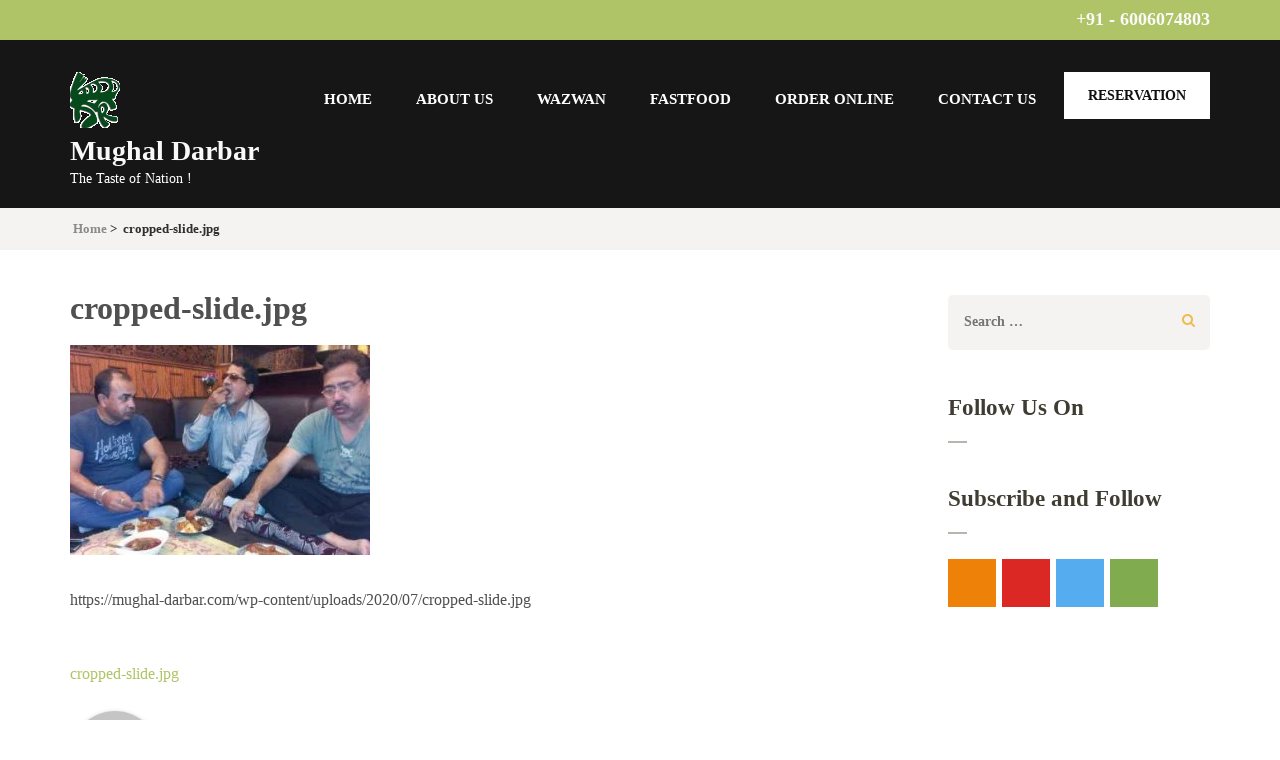

--- FILE ---
content_type: text/css
request_url: https://mughal-darbar.com/wp-content/litespeed/ucss/eab051d51221bd6c5f46fbb61d98f794.css?ver=c2363
body_size: 5159
content:
@keyframes move-top{0%,to{-webkit-transform:translateY(0);transform:translateY(0)}50%{-webkit-transform:translateY(5px);transform:translateY(5px)}}@-webkit-keyframes move-top{0%,to{-webkit-transform:translateY(0);transform:translateY(0)}50%{-webkit-transform:translateY(5px);transform:translateY(5px)}}.ht-ctc-chat{--side:right}ul{box-sizing:border-box;margin:0 0 1.5em 3em;list-style:disc}.entry-content{counter-reset:footnotes}:root{--wp--preset--font-size--normal:16px;--wp--preset--font-size--huge:42px}.screen-reader-text,.screen-reader-text span{-webkit-clip-path:inset(50%)}.screen-reader-text span{position:absolute;margin:-1px;padding:0;height:1px;width:1px;overflow:hidden;clip:rect(1px,1px,1px,1px);clip-path:inset(50%);border:0;word-wrap:normal!important}@font-face{font-display:swap;font-family:"bwg";src:url(/wp-content/plugins/photo-gallery/css/bwg-fonts/fonts/bwg.eot?qy18kk);src:url(/wp-content/plugins/photo-gallery/css/bwg-fonts/fonts/bwg.eot?qy18kk#iefix)format("embedded-opentype"),url(/wp-content/plugins/photo-gallery/css/bwg-fonts/fonts/bwg.ttf?qy18kk)format("truetype"),url(/wp-content/plugins/photo-gallery/css/bwg-fonts/fonts/bwg.woff?qy18kk)format("woff"),url(/wp-content/plugins/photo-gallery/css/bwg-fonts/fonts/bwg.svg?qy18kk#bwg)format("svg");font-weight:400;font-style:normal}.widget_rttk_pro_contact .widget-holder address{font-style:normal;margin:0 0 10px;position:relative}.widget_rttk_pro_contact .widget-holder span{display:block;margin:0 0 10px}.widget_rttk_pro_contact .widget-holder .email-link,.widget_rttk_pro_contact .widget-holder .tel-link{position:relative;color:#404040}.widget_rttk_pro_contact .widget-holder .email-link:focus,.widget_rttk_pro_contact .widget-holder .email-link:hover,.widget_rttk_pro_contact .widget-holder .tel-link:focus,.widget_rttk_pro_contact .widget-holder .tel-link:hover{text-decoration:none;color:#80ab4e}.widget_rttk_social_links ul{overflow:hidden}.widget.widget_rttk_social_links ul li{float:left;margin:0 6px 6px 0}.widget.widget_rttk_social_links ul li a{display:block;width:48px;height:48px;font-size:22px;line-height:46px;color:#fff;text-align:center;background:#80ab4e;-webkit-transition:linear .2s;-moz-transition:linear .2s;transition:linear .2s}.widget.widget_rttk_social_links ul li a:focus,.widget.widget_rttk_social_links ul li a:hover{text-decoration:none;color:#fff;border-radius:50%}.widget_rttk_social_links ul li a[href*=facebook]{background:#3b5a9a}.widget_rttk_social_links ul li a[href*=twitter]{background:#55acee}.widget_rttk_social_links ul li a[href*=instagram]{background:#a77f65}.widget_rttk_social_links ul li a[href*=youtube]{background:#db2824}.widget_rttk_social_links ul li a[href*=ok]{background:#ee8208}@media only screen and (max-width:768px){:root{--woocommerce:#720eec;--wc-green:#7ad03a;--wc-red:#a00;--wc-orange:#ffba00;--wc-blue:#2ea2cc;--wc-primary:#720eec;--wc-primary-text:#fcfbfe;--wc-secondary:#e9e6ed;--wc-secondary-text:#515151;--wc-highlight:#958e09;--wc-highligh-text:white;--wc-content-bg:#fff;--wc-subtext:#767676;--wc-form-border-color:rgba(32, 7, 7, 0.8);--wc-form-border-radius:4px;--wc-form-border-width:1px}}:root{--woocommerce:#720eec;--wc-green:#7ad03a;--wc-red:#a00;--wc-orange:#ffba00;--wc-blue:#2ea2cc;--wc-primary:#720eec;--wc-primary-text:#fcfbfe;--wc-secondary:#e9e6ed;--wc-secondary-text:#515151;--wc-highlight:#958e09;--wc-highligh-text:white;--wc-content-bg:#fff;--wc-subtext:#767676;--wc-form-border-color:rgba(32, 7, 7, 0.8);--wc-form-border-radius:4px;--wc-form-border-width:1px}@font-face{font-display:swap;font-family:star;src:url(/wp-content/plugins/woocommerce/assets/fonts/WooCommerce.woff2)format("woff2"),url(/wp-content/plugins/woocommerce/assets/fonts/WooCommerce.woff)format("woff"),url(/wp-content/plugins/woocommerce/assets/fonts/WooCommerce.ttf)format("truetype");font-weight:400;font-style:normal}@font-face{font-display:swap;font-family:WooCommerce;src:url(/wp-content/plugins/woocommerce/assets/fonts/WooCommerce.woff2)format("woff2"),url(/wp-content/plugins/woocommerce/assets/fonts/WooCommerce.woff)format("woff"),url(/wp-content/plugins/woocommerce/assets/fonts/WooCommerce.ttf)format("truetype");font-weight:400;font-style:normal}html{font-family:"PT Serif",serif;-webkit-text-size-adjust:100%;-ms-text-size-adjust:100%;width:100vw;-ms-overflow-x:hidden;overflow-x:hidden;-webkit-box-sizing:border-box;box-sizing:border-box}body{margin:0;min-width:320px}article,aside,footer,header,main,nav,section{display:block}a{text-decoration:none;outline:0;color:#9db05c}a:active,a:hover{text-decoration:underline;color:#bbbcc1}strong{font-weight:700}h1{font-size:2em;margin:.67em 0}small{font-size:80%}img{border:0;height:auto;max-width:100%}svg:not(:root){overflow:hidden}input{margin:0}input,textarea{font:inherit}input[type=submit]{-webkit-appearance:button;cursor:pointer}input::-moz-focus-inner{border:0;padding:0}input[type=checkbox]{-webkit-box-sizing:border-box;box-sizing:border-box;padding:0}input[type=search]{-webkit-appearance:textfield;-webkit-box-sizing:content-box;box-sizing:content-box}input[type=search]::-webkit-search-cancel-button,input[type=search]::-webkit-search-decoration{-webkit-appearance:none}textarea{overflow:auto;font-family:"Lato",sans-serif}body,textarea{font-size:1rem;line-height:1.5}body,input{color:#515050}input{font-family:"Lato",sans-serif;font-size:16px;font-size:1rem;line-height:1.5}h1,h2,h3,p{margin-top:0}h1,h2,h3{clear:both}p{margin-bottom:1.5em}i{font-style:italic}address{margin:0 0 1.5em}*,:after,:before{-webkit-box-sizing:inherit;box-sizing:inherit}body{font:16px/26px"Lato",sans-serif;background:#fcfbfa;overflow-y:scroll;-webkit-text-size-adjust:100%;-ms-text-size-adjust:none}li>ul{margin-bottom:0;margin-left:1.5em}input[type=submit]{font-size:15px;font-weight:700;color:#f9f4ef;background:#afc466;border:0;border-radius:0;-webkit-box-shadow:none;box-shadow:none;text-shadow:none;line-height:51px;text-align:center;padding:0 21px;height:51px}.comment-form input[type=submit]:hover,input[type=submit]:hover{background:#95a757}input[type=submit]:active,input[type=submit]:focus{background:#95a757}input[type=search],input[type=text],textarea{margin:0;font-size:15px;color:#313131;border:1px solid #f2f1f0;background:#fffefd;border-radius:0;outline:0;width:100%;padding:12px 20px}textarea{height:205px;resize:none}input[type=search]:focus,input[type=text]:focus,textarea:focus{color:#111}a:focus,a:hover{color:#9db05c;text-decoration:underline}a:focus{outline:0}a:active,a:hover{outline:0}.main-navigation{float:right;margin:15px 0 0}.main-navigation ul{margin:0;padding:0;list-style:none;font-size:15px;line-height:18px;text-transform:uppercase}.main-navigation ul:after{content:"";display:block;clear:both}.main-navigation ul li{float:left;margin-left:44px;position:relative}#crumbs span:first-child,.main-navigation ul li:first-child{margin-left:0}.main-navigation ul li a{color:#fff;display:block;padding-bottom:25px}.main-navigation ul li a:focus,.main-navigation ul li a:hover,.main-navigation ul li:hover>a{text-decoration:none;color:#fac75a}.main-navigation ul ul{position:absolute;top:100%;left:0;width:275px;background:#fffefd;-webkit-box-shadow:0 1px 3px rgb(0 0 0/.15);box-shadow:0 1px 3px rgb(0 0 0/.15);z-index:99;margin-left:-99999px}@media only screen and (min-width:992px){.main-navigation ul li:focus-within>ul,.main-navigation ul li:hover>ul{margin-left:0}}.main-navigation ul ul:before{width:0;height:0;border-left:12px solid #fff0;border-right:12px solid #fff0;border-bottom:9px solid #fffefd;content:"";position:absolute;top:-9px;left:10px}.main-navigation ul ul li{float:none;display:block;margin:0}.main-navigation ul ul li a{color:#171616;display:block;border-bottom:1px solid #f7f6f5;padding:16px 25px}.main-navigation ul ul li a:focus,.main-navigation ul ul li a:hover,.main-navigation ul ul li:hover>a{background:#f3f2f1;color:#171616}.site-main .post-navigation{margin:0 0 1.5em;overflow:hidden}.post-navigation .nav-previous{float:left;width:50%}.screen-reader-text:focus{-webkit-box-shadow:0 0 2px 2px rgb(0 0 0/.6);font-size:14px}.entry-content:after,.entry-content:before,.site-content:after,.site-content:before,.site-footer:after,.site-footer:before,.site-header:after,.site-header:before{content:"";display:table;table-layout:fixed}.entry-content:after,.site-content:after,.site-footer:after,.site-header:after{clear:both}.hentry,.widget{margin:0 0 1.5em}.entry-content{margin:1.5em 0 0}.comments-area .comment-form label[for=wp-comment-cookies-consent]{display:inline-block;margin-left:5px}.container{width:1170px;margin:0 auto;padding-left:15px;padding-right:15px}#primary .author:after,.container:after,.row:after{content:"";display:block;clear:both}.row{margin-left:-15px;margin-right:-15px}.site-header{position:absolute;top:0;left:0;width:100%;background:rgb(0 0 0/.1);z-index:3;padding:54px 0 21px;-webkit-transition:all ease .35s;-moz-transition:all ease .35s;-ms-transition:all ease .35s;-o-transition:all ease .35s;transition:all ease .35s}.site-header .site-branding{float:left}.site-header .site-branding .site-title{font-size:28px;line-height:29px;margin:0;font-weight:700;color:#f9c85b;font-family:"Cardo",serif}.site-header .site-branding .site-title a{color:#f9c85b}.site-header .site-branding .site-title a:focus,.site-header .site-branding .site-title a:hover{text-decoration:none}.site-header .site-branding .site-description{color:#fefefe;font-size:14px;line-height:17px}.site-header.header-3{padding:0}.site-header.header-3 .header-t{border-bottom:0;padding:0 0 10px;background:#809448}.site-header.header-3 .phone-link{font-size:18px;line-height:22px;color:#fafafa;float:right;font-weight:700}.site-header.header-3 .phone-link .fa{margin-right:12px}.site-header.header-3 .phone-link a{color:#fafafa}.site-header.header-3 .phone-link a:hover{color:#fac75a;text-decoration:none}.site-header.header-3 .right-panel{float:right;margin:8px 0 0}.site-header.header-3 .header-search-form:after,.site-header.header-3 .right-panel:after,.site-header.header-3 .social-networks:after{display:block;content:"";clear:both}.site-header.header-3 .social-networks{margin:0 0 0 36px;padding:0;font-size:16px;line-height:20px;float:right}.site-header.header-3 .social-networks li{list-style:none;float:left}.site-header.header-3 .social-networks li:not(:last-child){margin-right:23px}.site-header.header-3 .social-networks li a{color:#fff}.site-header .social-networks li a:focus{outline:dotted 1px #f1f1f1}.site-header.header-3 .social-networks li a:hover{color:#fac75a}.site-header.header-3 .site-branding .site-title a{color:#f9f9f9}.site-header.header-3 .header-b{padding-top:32px}.site-header.header-3 .main-navigation{margin-top:18px}.site-header.header-3 .site-title{margin-bottom:5px}.site-header.header-3 .header-search-form{float:right;position:relative;font-size:16px;line-height:20px;text-align:right;color:#fff}.site-header.header-3 .header-search-form a{color:#fff;display:block;width:42px;float:right;padding:0}.site-header.header-3 .header-search-form a:focus{outline:dotted 1px #f1f1f1}.site-header.header-3 .header-search-form form{position:absolute;top:100%;right:0;display:none}.site-header.header-3 .header-search-form form input[type=search]{float:none;padding:13px 12px;background:#809448;border:0;color:#fff;width:260px}.site-header.header-3 .header-search-form form input[type=search]::-webkit-input-placeholder{color:#fff}.site-header.header-3 .header-search-form form input[type=search]::-moz-placeholder{color:#fff}.site-header.header-3 .header-search-form form input[type=search]:-ms-input-placeholder{color:#fff}.site-header.header-3 .header-search-form form input[type=search]:-moz-placeholder{color:#fff}.site-header.header-3 .header-search-form form input[type=submit]{opacity:0;position:absolute;top:0;right:0}.site-header.header-3 .header-search-form form input[type=submit]:focus{opacity:1}#crumbs,.site-header.header-3 .main-navigation a{font-weight:700}.site-header.header-3 .link-btn{font-weight:700;text-transform:uppercase;background:#fff;margin-left:28px;color:#111;font-size:14px;line-height:17px;padding:15px 24px;display:inline-block;float:right;-webkit-transition:all ease .3s;transition:all ease .3s}.site-header.header-3 .link-btn:hover{background:#809448;text-decoration:none;color:#fff}.banner{background:#000;position:relative}.banner:before{background:rgb(0 0 0/.2);position:absolute;top:0;left:0;width:100%;height:100%;content:"";z-index:1}.header-inner{position:relative;background:#171616}.breadcrumbs{background:#f4f3f2}#crumbs{font-size:13px;line-height:26px;color:#302f2f;padding:8px 0}#crumbs a{color:#8c8a8a;margin-right:3px}#crumbs a:hover{color:#302f2f;text-decoration:none}#crumbs .current,#crumbs a{margin-left:3px}#crumbs .current a{color:#302f2f;pointer-events:none;cursor:default}.site-content{padding:45px 0}#primary,#secondary{float:left;width:75%;padding-left:15px;padding-right:45px}#primary .author{background:url(/wp-content/themes/restaurant-and-cafe-pro/images/line.png)repeat-x 0 100%;padding:0 0 50px;margin:0 0 50px}#primary .author .img-holder{float:left;width:90px;margin-right:25px}#primary .author .img-holder img{border-radius:50%;-webkit-box-shadow:0 2px 5px rgb(0 0 0/.3);box-shadow:0 2px 5px rgb(0 0 0/.3)}#primary .author .text-holder{overflow:hidden}#primary .author .text-holder .name{display:block;font:700 18px/22px"Cardo",serif;margin:0 0 15px}.comments-area{margin:0 0 30px}.comments-area .comment-reply-title{font:700 29px/34px"Cardo",serif;color:#302e27}.comment-form label,.site-footer .footer-sidebars .widget .widget-title:after{display:none}.comment-form input[type=text],.comment-form textarea{display:block;margin:0;font-size:15px;color:#313131;border:1px solid #f2f1f0;background:#fffefd;border-radius:0;outline:0;width:100%;padding:17px 20px}.comment-form textarea{height:200px;resize:none}.comment-form input[type=submit]{font-size:15px;font-weight:700;color:#f9f4ef;background:#afc466;border:0;border-radius:0;-webkit-box-shadow:none;box-shadow:none;text-shadow:none;height:51px;line-height:51px;text-align:center;width:205px;padding:0}#secondary{width:25%;padding-right:15px}#secondary .widget{margin:0 0 44px}.widget_search .search-form{overflow:hidden;margin:0;background:#f4f3f2;border-radius:5px;padding:14px 15px 15px 16px;width:100%}.widget_search .search-form label{float:left;width:85%}.widget_search .search-form input[type=search]{float:left;width:100%;padding:0;margin:0;background:0 0;border:0;border-radius:0;font-weight:700;color:#6f6f6f;font-size:14px}.widget_search .search-form input[type=submit]{float:right;margin:5px 0 0;padding:0;border:0;border-radius:0;-webkit-box-shadow:none;box-shadow:none;font-size:14px;background:url(/wp-content/themes/restaurant-and-cafe-pro/images/icon-search.png)no-repeat;width:13px;height:13px;text-indent:-9999px}.widget .widget-title{font:700 23px/27px"Cardo",serif;color:#3f3d33;position:relative;padding:0 0 20px;margin:0 0 27px}.widget .widget-title:after{content:"";position:absolute;top:100%;left:0;width:19px;height:2px;background:#b7b5ac}.widget ul{margin:0;padding:0;list-style:none;font-size:16px;line-height:22px;color:#8c8a8a}.widget ul li{margin:0 0 20px}.widget ul li a{color:#363535}.widget ul li a:hover{color:#9db05c;text-decoration:none}.site-footer{background:#242323;padding:62px 0 0;clear:both}.site-footer,.site-footer a{color:#d7d7d7}.site-footer .social-networks{margin:0 0 42px;padding:0;list-style:none;text-align:center}.site-footer .social-networks li{display:inline-block;margin:0 6px}.site-footer .social-networks li a:hover,.site-footer a:hover{text-decoration:none;color:#fff}.site-footer .footer-sidebars{margin-bottom:40px}.site-footer .site-info{max-width:687px;margin:0 auto;text-align:center;border-top:1px solid #333232;padding-top:36px;padding-bottom:38px}.site-footer .footer-t .social-networks li a{display:inline-block;text-align:center;color:#d7d7d7;border-radius:50px;margin-right:10px;font-weight:400;font-size:18px;line-height:22px}.site-footer .footer-t .social-networks li a:hover,.site-footer .widget.widget_rttk_social_links ul li a:hover{color:#fff}.site-footer .footer-sidebars .col-3{width:33.33%;padding:0 15px;float:left}.site-footer .footer-sidebars .widget .widget-title{font-size:23px;line-height:27px;color:#eeedec;padding-bottom:0}.site-footer .footer-sidebars .widget a{color:#e8e7e6}.site-footer .footer-sidebars .widget ul li{color:#e8e7e6;font-size:15px;line-height:18px}.site-footer .footer-sidebars .widget a:hover{color:#f9dda0}.overlay,.to_top{position:fixed;z-index:999}.to_top{display:none;bottom:10px;right:10px}.to_top a{display:inline-block;background:#f5f5f5;padding:15px;color:#afc466;-webkit-transition:all ease .3s;transition:all ease .3s;position:relative;font-size:22px;line-height:22px;height:50px;width:50px;text-align:center}.to_top a:hover{background:#afc466;color:#fff}.to_top a .fa{margin:5px 0 0;animation-name:move-top;-webkit-animation-name:move-top;animation-duration:1s;-webkit-animation-duration:1s;animation-iteration-count:Infinite;-webkit-animation-iteration-count:Infinite}.overlay{top:0;left:0;width:100%;height:100%;background:rgb(0 0 0/.75);opacity:0;visibility:hidden;-webkit-transition:cubic-bezier(.65,.05,.36,1) .4s;-moz-transition:cubic-bezier(.65,.05,.36,1) .4s;transition:cubic-bezier(.65,.05,.36,1) .4s}.mobile-header{display:none}@media only screen and (max-width:1199px){.container{width:970px}.main-navigation ul li{margin-left:25px}}@media only screen and (max-width:991px){.container{width:750px}.main-navigation,.mobile-header .mobile-menu .main-navigation ul ul:before{display:none}.site-header{padding:20px 0 10px;display:none}#primary{padding-right:15px}#primary,#secondary{width:100%}#primary .site-main{padding-right:0}.site-header.header-3 .right-panel{float:none;text-align:center;margin:0}.site-header.header-3 .header-t{padding:10px 0}.mobile-header{background:#fff;padding:15px}.mobile-header .form-holder .search-form label,.mobile-header .site-branding{flex-grow:1}.mobile-header,.mobile-header .site-branding .site-branding-inner{display:flex;align-items:center}.mobile-header .site-branding .custom-logo-link{margin-right:10px}.mobile-header .site-branding .site-title{font-size:28px;line-height:29px;margin:0;font-weight:700;color:#515050;font-family:"Cardo",serif}.mobile-header .site-branding .site-title a{color:#515050}.mobile-header .site-branding .site-title a:focus,.mobile-header .site-branding .site-title a:hover{text-decoration:none}.mobile-header .site-branding .site-description{margin:0;font-size:14px;line-height:1.25em}.mobile-header .tools{float:right;display:flex;align-items:center}.mobile-header .search-form-open{width:30px;height:30px;border:1px solid #8d8d8d;background:#8d8d8d;border-radius:5px;position:relative;cursor:pointer;margin-right:15px}.mobile-header .form-holder .search-form,.mobile-header .search-form-open span{position:absolute;top:50%;left:50%;-webkit-transform:translate(-50%,-50%);-moz-transform:translate(-50%,-50%);transform:translate(-50%,-50%)}.mobile-header .search-form-open span{background:url("data:image/svg+xml;charset=utf8,%3Csvg xmlns='http://www.w3.org/2000/svg' fill='%23fff' viewBox='0 0 512 512'%3E%3Cpath d='M505 442.7L405.3 343c-4.5-4.5-10.6-7-17-7H372c27.6-35.3 44-79.7 44-128C416 93.1 322.9 0 208 0S0 93.1 0 208s93.1 208 208 208c48.3 0 92.7-16.4 128-44v16.3c0 6.4 2.5 12.5 7 17l99.7 99.7c9.4 9.4 24.6 9.4 33.9 0l28.3-28.3c9.4-9.4 9.4-24.6.1-34zM208 336c-70.7 0-128-57.2-128-128 0-70.7 57.2-128 128-128 70.7 0 128 57.2 128 128 0 70.7-57.2 128-128 128z'/%3E%3C/svg%3E")center center no-repeat;width:15px;height:15px;display:block}.mobile-header .form-holder{position:fixed;top:0;left:0;width:100%;height:100%;z-index:10;background:rgb(0 0 0/.85);-webkit-transform:scale(0);-moz-transform:scale(0);transform:scale(0);-webkit-transition:ease .3s;-moz-transition:ease .3s;transition:ease .3s}.mobile-header .form-holder .search-form{display:flex;align-items:center;width:80%;background:#fff;border-radius:5px;padding:15px 20px}.mobile-header .form-holder .search-form input[type=search]{background:0 0;padding:0;margin:0;width:100%;border:0}.mobile-header .form-holder .search-form input[type=submit]{font-size:0;background:url("data:image/svg+xml;charset=utf8,%3Csvg xmlns='http://www.w3.org/2000/svg' fill='%23000' viewBox='0 0 512 512'%3E%3Cpath d='M505 442.7L405.3 343c-4.5-4.5-10.6-7-17-7H372c27.6-35.3 44-79.7 44-128C416 93.1 322.9 0 208 0S0 93.1 0 208s93.1 208 208 208c48.3 0 92.7-16.4 128-44v16.3c0 6.4 2.5 12.5 7 17l99.7 99.7c9.4 9.4 24.6 9.4 33.9 0l28.3-28.3c9.4-9.4 9.4-24.6.1-34zM208 336c-70.7 0-128-57.2-128-128 0-70.7 57.2-128 128-128 70.7 0 128 57.2 128 128 0 70.7-57.2 128-128 128z'/%3E%3C/svg%3E")center center no-repeat;width:15px;height:15px;padding:0;margin-left:15px}.mobile-header .menu-open-button{width:35px;height:30px;border:1px solid #8d8d8d;background:#8d8d8d;border-radius:5px;position:relative;cursor:pointer}.mobile-header .menu-open-button:before{top:7px;content:"";-webkit-transform:translateX(-50%);-moz-transform:translateX(-50%);transform:translateX(-50%)}.mobile-header .menu-open-button span,.mobile-header .menu-open-button:after,.mobile-header .menu-open-button:before{width:70%;height:3px;border-radius:5px;background:#fff;position:absolute;left:50%}.mobile-header .menu-open-button:after{bottom:6px;content:"";-webkit-transform:translateX(-50%);-moz-transform:translateX(-50%);transform:translateX(-50%)}.mobile-header .menu-open-button span{display:block;top:50%;-webkit-transform:translate(-50%,-50%);-moz-transform:translate(-50%,-50%);transform:translate(-50%,-50%)}.mobile-header .mobile-menu{position:fixed;height:100%;top:0;right:-400px;background:#fff;z-index:9999;max-width:355px;box-shadow:-5px 0 20px rgb(0 0 0/.2);padding:80px 30px;display:flex;flex-direction:column;overflow-y:auto;-webkit-transition:cubic-bezier(.65,.05,.36,1) .4s;-moz-transition:cubic-bezier(.65,.05,.36,1) .4s;transition:cubic-bezier(.65,.05,.36,1) .4s}.mobile-header .mobile-menu .btn-reservation{text-align:center;margin:0 0 15px}.mobile-header .mobile-menu .btn-reservation a{font-size:15px;line-height:18px;background:#afc466;border:2px solid #afc466;color:#fff;text-transform:uppercase;display:block;font-weight:700;padding:22px 54px;font-family:"Lato",sans-serif;-webkit-transition:ease .2s;-moz-transition:ease .2s;transition:ease .2s}.mobile-header .mobile-menu .btn-reservation a:focus,.mobile-header .mobile-menu .btn-reservation a:hover{text-decoration:none;background:0 0;color:#afc466}.mobile-header .main-navigation{display:block;float:none;flex-grow:1}.mobile-header .mobile-menu .main-navigation ul{font-weight:700}.mobile-header .mobile-menu .main-navigation ul li{float:none;display:block;margin:0;padding:0;position:relative}.mobile-header .mobile-menu .main-navigation ul li a{color:#121212;padding:12px 0}.mobile-header .mobile-menu .main-navigation ul li a:focus,.mobile-header .mobile-menu .main-navigation ul li a:hover,.mobile-header .mobile-menu .main-navigation ul li:focus>a,.mobile-header .mobile-menu .main-navigation ul li:hover>a{color:#9db05c;text-decoration:none;background:0 0}.mobile-header .mobile-menu .main-navigation ul ul{position:unset;background:0 0;box-shadow:none;width:100%;margin-left:0}.mobile-header .mobile-menu .main-navigation ul ul li a{border-bottom:0}.mobile-header .mobile-menu .tel-link{font-size:15px;line-height:18px;font-weight:700;color:#121212;display:inline-block;margin:12px 0;padding-left:22px;position:relative;-webkit-transition:ease .2s;-moz-transition:ease .2s;transition:ease .2s}.mobile-header .mobile-menu .social-networks li a:focus,.mobile-header .mobile-menu .social-networks li a:hover,.mobile-header .mobile-menu .tel-link:focus,.mobile-header .mobile-menu .tel-link:hover{text-decoration:none;color:#9db05c}.mobile-header .mobile-menu .tel-link:before{background:url("data:image/svg+xml;charset=utf8,%3Csvg xmlns='http://www.w3.org/2000/svg' fill='%23121212' viewBox='0 0 512 512'%3E%3Cpath d='M493.4 24.6l-104-24c-11.3-2.6-22.9 3.3-27.5 13.9l-48 112c-4.2 9.8-1.4 21.3 6.9 28l60.6 49.6c-36 76.7-98.9 140.5-177.2 177.2l-49.6-60.6c-6.8-8.3-18.2-11.1-28-6.9l-112 48C3.9 366.5-2 378.1.6 389.4l24 104C27.1 504.2 36.7 512 48 512c256.1 0 464-207.5 464-464 0-11.2-7.7-20.9-18.6-23.4z'/%3E%3C/svg%3E")center center no-repeat;width:15px;height:15px;position:absolute;top:4px;left:0;content:"";-webkit-transform:rotate(107deg);-moz-transform:rotate(107deg);transform:rotate(107deg)}.mobile-header .mobile-menu .social-networks{padding:0;list-style:none;display:flex;flex-direction:row;flex-wrap:wrap;margin:12px 0}.mobile-header .mobile-menu .social-networks li{margin:0 15px 15px 0}.mobile-header .mobile-menu .social-networks li a{color:#121212;-webkit-transition:ease .2s;-moz-transition:ease .2s;transition:ease .2s}}@media only screen and (max-width:767px){#primary .author .text-holder,.container{width:100%}.site-content{padding:20px 0}.site-header.header-3 .phone-link{float:none;width:100%;display:block}.site-header.header-3 .social-networks{float:none;width:100%;margin:0}.site-header.header-3 .social-networks li,.site-header.header-3 .social-networks li:not(:last-child){float:none;display:inline-block;margin:0 5px}.site-header.header-3{position:unset;background:#809448}.site-header.header-3 .header-t{border-bottom:1px solid rgb(255 255 255/.1)}.site-header.header-3 .site-branding{float:none;width:100%}.site-header.header-3 .link-btn{float:left;margin:0 0 10px;padding:10px 16px;font-size:12px;border:1px solid #fff}.site-header.header-3 .header-search-form form input[type=search]{border-bottom:1px solid rgb(255 255 255);padding:13px 6px 3px}.site-header.header-3 .header-b{padding-top:10px}.site-header.header-3 .phone-link{font-size:14px;line-height:17px}.site-header .site-branding{margin-bottom:10px}.site-header .site-branding .site-description{margin-bottom:0}.site-header .site-branding .site-title{font-size:26px;line-height:32px;margin-bottom:0}.site-footer .footer-sidebars .col-3{width:100%}}.screen-reader-text{clip:rect(1px,1px,1px,1px);word-wrap:normal!important;border:0;clip-path:inset(50%);height:1px;margin:-1px;overflow:hidden;overflow-wrap:normal!important;padding:0;position:absolute!important;width:1px}.screen-reader-text:focus{clip:auto!important;background-color:#fff;border-radius:3px;box-shadow:0 0 2px 2px rgb(0 0 0/.6);clip-path:none;color:#2b2d2f;display:block;font-size:.875rem;font-weight:700;height:auto;left:5px;line-height:normal;padding:15px 23px 14px;text-decoration:none;top:5px;width:auto;z-index:100000}